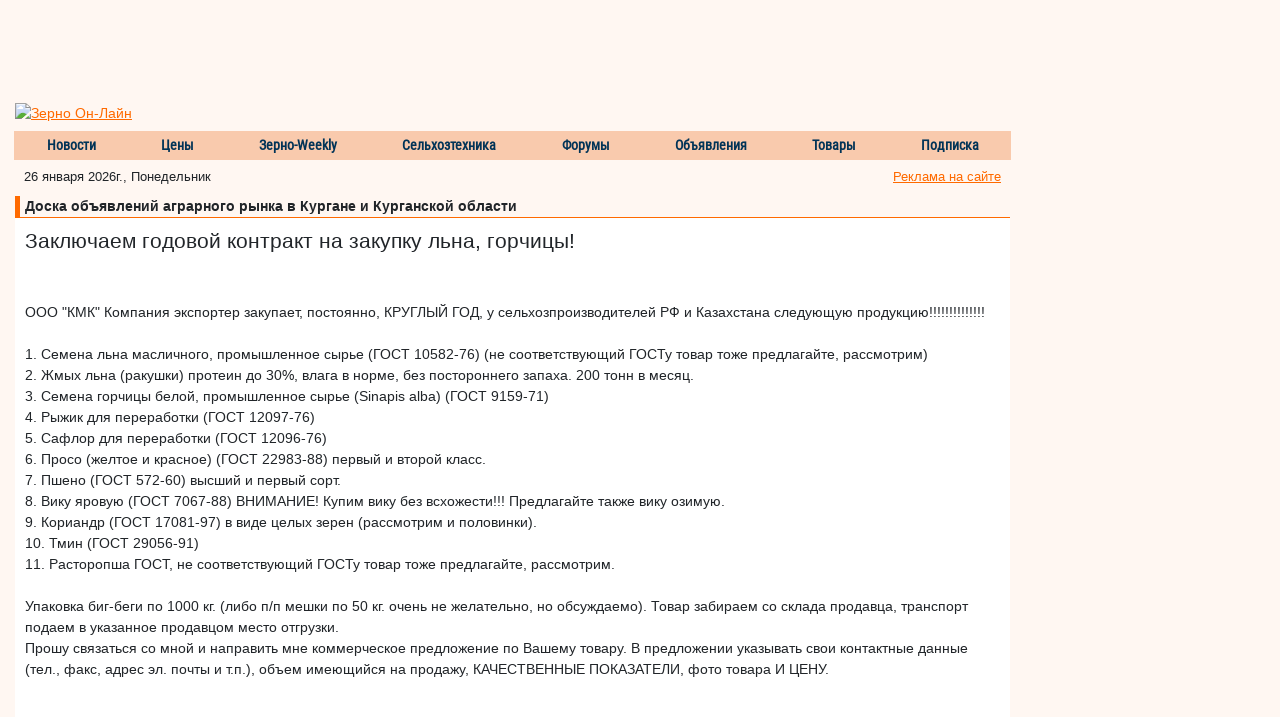

--- FILE ---
content_type: text/html; charset=windows-1251
request_url: https://kurgan.zol.ru/Pokupka/Zakluchaem-godovoj-kontrakt-na-zakupku-lna-gorchitsy_Kuplu_pshenitsa_9438331.html
body_size: 15061
content:
<!doctype html>
<html lang="ru">
<head>
    <title>Заключаем годовой контракт на закупку льна, горчицы! Лучшие цены на doska.zol.ru</title>
        
    <!-- Required meta tags -->
    <meta charset="windows-1251">
    <meta name="viewport" content="width=device-width, initial-scale=1, shrink-to-fit=no">

    <!-- Bootstrap CSS -->
    <link rel="stylesheet" href="https://doska.zol.ru/css/bootstrap4/bootstrap.min.css">
    <!-- Google Fonts -->
    <link href="https://doska.zol.ru/css/fonts.css" rel="stylesheet">
    <!-- Font Awesome -->
    <link rel="stylesheet" href="https://doska.zol.ru/css/fontawesome.all.css">

    <script src="https://doska.zol.ru/javascripts/jquery3/jquery.min.js"></script>
        <link rel="stylesheet" href="//code.jquery.com/ui/1.12.1/themes/base/jquery-ui.css">
    <script src="https://code.jquery.com/ui/1.12.1/jquery-ui.js"></script>

    <meta http-equiv="pragma" content="no-cache">
    <meta name="author" content="Megasoft (Мегасофт)">
    <link rel="shortcut icon" HREF="https://doska.zol.ru/favicon.ico">
    <meta name="description" content="&nbsp;&nbsp;ООО &quot;КМК&quot; Компания экспортер закупает,  постоянно,  КРУГЛЫЙ ГОД,  у сельхозпроизводителей РФ и Казахстана следующую продукцию!!!!!!!!!!!!!">
    <meta name="keywords" content="Куплю пшеница ячмень подсолнечник гречиха просо кукуруза лен рыжик зерно в Кургане и Курганской области">
    <meta name="robots" content="all">

    <!-- Our styles -->
    <link rel="stylesheet" type="text/css" href="https://doska.zol.ru/css/style_b4.css">
    <link rel="stylesheet" type="text/css" href="https://doska.zol.ru/css/carousel.css">
    <link rel="stylesheet" type="text/css" href="https://cdn.pdo.ru/lightbox2/css/lightbox.min.css">

    <style>
        label {
            color: cadetblue;
        }
        input[type="text"].form-control {
            font-weight: 600;
        }
        input[type="text"].form-control::placeholder {
            font-weight: 400;
        }
        .message-errors {
            font-weight: 500;
            color: orangered;
        }
        .portfolio {
            background-image: url("/images/briefcase.gif");
        }
        .my_msg {
            background-image: url("/images/letter.gif");
        }
        .my_msg_new {
            background-image: url(/images/message-blinking.gif);
        }
        .what_is_it {
            left: 50px !important;
            color: #003357 !important;
            background-color: #FFFCF9 !important;
            font-family: Arial,sans-serif !important;
            font-size: 11px !important;
        }
    </style>
</head>
<body>
    <div>
    <!-- Counters -->
                <!-- Global site tag (gtag.js) - Google Analytics -->
            <script async src="https://www.googletagmanager.com/gtag/js?id=UA-10006120-3"></script>
            <script>
              window.dataLayer = window.dataLayer || [];
              function gtag(){dataLayer.push(arguments);}
              gtag('js', new Date());

              gtag('config', 'UA-10006120-3');
            </script>
        
        <!-- Rating@Mail.ru counter [doska.zol.ru]-->
        <script type="text/javascript">
        var _tmr = window._tmr || (window._tmr = []);
        _tmr.push({id: "2912663", type: "pageView", start: (new Date()).getTime()});
        (function (d, w, id) {
          if (d.getElementById(id)) return;
          var ts = d.createElement("script"); ts.type = "text/javascript"; ts.async = true; ts.id = id;
          ts.src = (d.location.protocol == "https:" ? "https:" : "http:") + "//top-fwz1.mail.ru/js/code.js";
          var f = function () {var s = d.getElementsByTagName("script")[0]; s.parentNode.insertBefore(ts, s);};
          if (w.opera == "[object Opera]") { d.addEventListener("DOMContentLoaded", f, false); } else { f(); }
        })(document, window, "topmailru-code");
        </script><noscript><div>
        <img src="//top-fwz1.mail.ru/counter?id=2912663;js=na" style="border:0;position:absolute;left:-9999px;" alt="" />
        </div></noscript>
        <!-- //Rating@Mail.ru counter [doska.zol.ru] -->

        <!-- Rating@Mail.ru counter [zol]-->
        <script type="text/javascript">
        var _tmr = window._tmr || (window._tmr = []);
        _tmr.push({id: "63218", type: "pageView", start: (new Date()).getTime()});
        (function (d, w, id) {
          if (d.getElementById(id)) return;
          var ts = d.createElement("script"); ts.type = "text/javascript"; ts.async = true; ts.id = id;
          ts.src = (d.location.protocol == "https:" ? "https:" : "http:") + "//top-fwz1.mail.ru/js/code.js";
          var f = function () {var s = d.getElementsByTagName("script")[0]; s.parentNode.insertBefore(ts, s);};
          if (w.opera == "[object Opera]") { d.addEventListener("DOMContentLoaded", f, false); } else { f(); }
        })(document, window, "topmailru-code");
        </script><noscript><div>
        <img src="//top-fwz1.mail.ru/counter?id=63218;js=na" style="border:0;position:absolute;left:-9999px;" alt="" />
        </div></noscript>
        <!-- //Rating@Mail.ru counter [zol]-->



        <div style="display:none">
            <!--LiveInternet counter--><script type="text/javascript">
            new Image().src = "//counter.yadro.ru/hit;ZOL?r"+
            escape(document.referrer)+((typeof(screen)=="undefined")?"":
            ";s"+screen.width+"*"+screen.height+"*"+(screen.colorDepth?
            screen.colorDepth:screen.pixelDepth))+";u"+escape(document.URL)+
            ";"+Math.random();</script><!--/LiveInternet-->
        </div>
    </div>
    <div style='margin-bottom: 2px; overflow: hidden;'>
            <script language='JavaScript' type='text/javascript' src='https://www.zol.ru/noteb/grain.js'></script>
            <script language='JavaScript' type='text/javascript'>

               if (!document.phpAds_used) document.phpAds_used = ',';
               phpAds_random = new String (Math.random()); phpAds_random = phpAds_random.substring(2,11);

               document.write ("<" + "script language='JavaScript' type='text/javascript' src='");
               document.write ("https://www.zol.ru/noteb/grain-price.php?n=" + phpAds_random);
               document.write ("&amp;what=zone:326");
               document.write ("&amp;exclude=" + document.phpAds_used);
               if (document.referrer)
                  document.write ("&amp;referer=" + escape(document.referrer));
               document.write ("'><" + "/script>");
            //
            </script>
            <noscript>
                <a href='https://www.zol.ru/noteb/adclick.php?n=a429a412' target='_blank'><img src='https://www.zol.ru/noteb/adview.php?what=zone:326&amp;n=a429a412' border='0' alt=''></a>
            </noscript>
    </div>
    <!-- //Counters -->
    <div class="container-fluid">
                <div class="row d-none d-md-block">
            <div class="col">
                <div style="width:728px;margin: auto;">
                <div style="width:728px;height:90px;overflow:hidden;"><script language='JavaScript' type='text/javascript' src='https://www.zol.ru/noteb/grain.js'></script>
<script language='JavaScript' type='text/javascript'>
<!--
   if (!document.phpAds_used) document.phpAds_used = ',';
   phpAds_random = new String (Math.random()); phpAds_random = phpAds_random.substring(2,11);
   
   document.write ("<" + "script language='JavaScript' type='text/javascript' src='");
   document.write ("https://www.zol.ru/noteb/adjs.php?n=" + phpAds_random);
   document.write ("&what=zone:391");
   document.write ("&exclude=" + document.phpAds_used);
   if (document.referrer)
      document.write ("&referer=" + escape(document.referrer));
   document.write ("'><" + "/script>");
//-->
</script><noscript><a href='https://www.zol.ru/noteb/adclick.php?n=abca0c28' target='_blank'><img src='https://www.zol.ru/noteb/adview.php?what=zone:391&n=abca0c28' border='0' alt=''></a></noscript></div>                </div>
            </div>
        </div>
                <!-- /.row -->
        <div class="row main-content">
            <div class="col">
                <div class="row">
                    <div class="col align-self-end">
                        <a href="https://www.zol.ru/"><img src="https://www.zol.ru/imag/demo_logo.svg" width="149" height="46" alt="Зерно Он-Лайн" border="0" target="_blank"></a>
                    </div>
                    <div class="col-auto align-self-end">
                        <div class="login_form content">
                            <a name="login"></a>

    <div id='sso_render_to'> </div>
    <script type="text/javascript">
    jQuery(document).ready(function(){
    url = 'https://reg.bizon.ru/remote/auth?callback=?&http_referer='+"doska.zol.ru"+'&nologin=0&html=';
    jQuery.getJSON(url,function(json){
	consle.log(json);
    });
});    </script>
                        </div>
                    </div>
                </div>
                <!-- /.row -->
                <div class="row">
                    <div class="col top_menu">
                        <div class="navbar pb-0">
                            <ul class="nav">
                                <li class="item item_pad"><a href="https://www.zol.ru/news/grain/">Новости</a></li>
                                <li class="separator">&nbsp;</li>
                                <li class="item"><a href="https://www.zol.ru/grainprices/">Цены</a></li>
                                <li class="separator">&nbsp;</li>
                                <li class="item"><a href="https://www.zol.ru/review/weekly/">Зерно-Weekly</a></li>
                                <li class="separator">&nbsp;</li>
                                <li class="item"><a href="https://www.zol.ru/technika/">Сельхозтехника</a></li>
                                <li class="separator">&nbsp;</li>
                                <li class="item "><a href="http://forum.zol.ru/">Форумы</a></li>
                                <li class="separator">&nbsp;</li>
                                <li class="item"><a href="http://doska.zol.ru/">Объявления</a></li>
                                <li class="separator">&nbsp;</li>
                                <li class="item"><a href="https://www.zol.ru/market">Товары</a></li>
                                <li class="separator">&nbsp;</li>
                                <li class="item"><a href="https://www.zol.ru/subscribe/">Подписка</a></li>
                            </ul>
                        </div>
                    </div>
                </div>
                                <!-- /.row -->
                <div class="row top_menu_under">
                    <div class="col today_row">26 января 2026г., Понедельник</div>
                    <div class="col-auto top_menu_advertisement align-self-end"><a
                            class="always_underline normal_ref_color normal_text"
                            href="https://www.zol.ru/?module=advertisement" target="_blank">Реклама на сайте</a></div>
                </div>
                <!-- /.row -->
                <div class="row">
                    <div class="col-auto d-none d-sm-block">
                        <div name='targeted_banner' id='targeted_banner_0' class="ad-center"></div>
                        <div name='targeted_banner' id='targeted_banner_1' class="ad-center"></div>
                    </div>
                    <div class="col">
                        <div id='small_text_banner_2' class="ad-center"></div>
                        <div id='small_text_banner_3' class="ad-center"></div>
                    </div>
                </div>
                <!-- /.row -->

                <div class="col-12 category-title">Доска объявлений аграрного рынка в Кургане и Курганской области</div>
                <div class="col-12 news-body">
                                                            <div class="row">
                        <div class="col align-self-end"><h1>Заключаем годовой контракт на закупку льна, горчицы!</h1></div>
                        <div class="col-auto align-self-start">
                                                    </div>
                    </div>
                                        &nbsp;<br>&nbsp;<br>ООО &quot;КМК&quot; Компания экспортер закупает,  постоянно,  КРУГЛЫЙ ГОД,  у сельхозпроизводителей РФ и Казахстана следующую продукцию!!!!!!!!!!!!!!&nbsp;<br>&nbsp;<br>1. Семена льна масличного,  промышленное сырье (ГОСТ 10582-76) (не соответствующий ГОСТу товар тоже предлагайте,  рассмотрим)&nbsp;<br>2. Жмых льна (ракушки) протеин до 30%,  влага в норме,  без постороннего запаха. 200 тонн в месяц.<br>3. Семена горчицы белой,  промышленное сырье (Sinapis alba) (ГОСТ 9159-71)&nbsp;<br>4. Рыжик для переработки (ГОСТ 12097-76)&nbsp;<br>5. Сафлор для переработки (ГОСТ 12096-76)&nbsp;<br>6. Просо (желтое и красное) (ГОСТ 22983-88) первый и второй класс.&nbsp;<br>7. Пшено (ГОСТ 572-60) высший и первый сорт.&nbsp;<br>8. Вику яровую (ГОСТ 7067-88) ВНИМАНИЕ! Купим вику без всхожести!!! Предлагайте также вику озимую.&nbsp;<br>9. Кориандр (ГОСТ 17081-97) в виде целых зерен (рассмотрим и половинки).&nbsp;<br>10. Тмин (ГОСТ 29056-91)<br>11. Расторопша ГОСТ,  не соответствующий ГОСТу товар тоже предлагайте,  рассмотрим.<br>&nbsp;<br>Упаковка биг-беги по 1000 кг. (либо п/п мешки по 50 кг. очень не желательно,  но обсуждаемо). Товар забираем со склада продавца,  транспорт подаем в указанное продавцом место отгрузки.&nbsp;<br>Прошу связаться со мной и направить мне коммерческое предложение по Вашему товару. В предложении указывать свои контактные данные (тел.,  факс,  адрес эл. почты и т.п.),  объем имеющийся на продажу,  КАЧЕСТВЕННЫЕ ПОКАЗАТЕЛИ,  фото товара И ЦЕНУ.<br>&nbsp;<br>&nbsp;<br>с нами вы можете связаться по тел.<br>+7967-478-11-11,  +7967-478-33-33<br>скайп. zerno.agro<br>скайп. zerno.agro21<br>e-mail. zerno.agro@mail.ru<br>наш сайт: http://kmk-zerno.com
                    <div class="message-errors" id="message-errors-top">
                                            </div>

                                            <div class="bd-callout author-message">
                            <h6 class="invite_text">Сообщение автору объявления</h6>
                            <form action="#" id="msg_form" method="POST">
                                <div class="input-group invite_block justify-content-center">
                                    <textarea name="message" id="message" class="form-control" title="Введите текст сообщения" placeholder="Введите текст сообщения" aria-label="Введите текст сообщения" aria-describedby="basic-addon2"></textarea>
                                    <div class="input-group-append ml-2">
                                        <button type="button" id="sendMsgBtn" class="btn btn-warning zol" onclick="sendMess()">
                                            Отправить
                                        </button>
                                    </div>
                                </div>
                            </form>
                        </div>

                                                    <div class="mt-3" id="register_data" style="display: none">
                                <h6>Для получения обратной связи, пожалуйста, заполните следующую форму</h6>
                                <ul class="message-errors" id="message-errors-reg"></ul>
                                <div class="form-elements">
                                    <div class="form-wrapper">
                                        <div class="form-label">
                                            <label class="required" for="email">Ваш e-mail:</label>
                                        </div>
                                        <div class="form-element">
                                            <input type="text" name="email" id="email" class="form-control" value="" />
                                        </div>
                                    </div>

                                    <div id="password-wrapper" class="form-wrapper" style="display: none">
                                        <div class="form-label">
                                            <label class="required" for="password">Ваш пароль:</label>
                                        </div>
                                        <div class="form-element">
                                            <input type="password" name="password" id="password" class="form-control" value="" />
                                        </div>
                                    </div>

                                    <div id="reg-fields-wrapper" style="display: none">
                                        <div class="form-wrapper">
                                            <div class="form-label">
                                                <label class="required" for="mobile_phone">Ваш мобильный телефон:</label>
                                            </div>
                                            <div class="form-element">
                                                <input type="text" name="mobile_phone" id="mobile_phone" class="form-control" value=""
                                                       placeholder="Например, +79035552211" />
                                            </div>
                                        </div>
                                        <div class="form-wrapper">
                                            <div class="form-label">
                                                <label class="required" for="first_name">Ваше имя:</label>
                                            </div>
                                            <div class="form-element">
                                                <input type="text" name="first_name" id="first_name" class="form-control" value="" />
                                            </div>
                                        </div>
                                        <div class="form-wrapper">
                                            <div class="form-label">
                                                <label class="required" for="last_name">Ваша фамилия:</label>
                                            </div>
                                            <div class="form-element">
                                                <input type="text" name="last_name" id="last_name" class="form-control" value="" />
                                            </div>
                                        </div>
                                        <div class="form-wrapper">
                                            <div class="form-label">
                                                <label class="required" for="new_password">Придумайте пароль:</label>
                                            </div>
                                            <div class="form-element">
                                                <input type="password" name="new_password" id="new_password" class="form-control" value="" />
                                            </div>
                                        </div>
                                        <div class="form-wrapper">
                                            <div class="form-label">
                                                <label class="required" for="password_repeat">Повторите пароль:</label>
                                            </div>
                                            <div class="form-element">
                                                <input type="password" name="password_repeat" id="password_repeat" class="form-control" value="" />
                                            </div>
                                        </div>
                                    </div>

                                    <div class="form-wrapper" style="margin-top: 10px; margin-bottom: 10px;">
                                        <div id="recaptcha" class="g-recaptcha" style="display: none;"></div>
                                    </div>

                                    <div id="submit-wrapper" class="form-wrapper">
                                        <button class="btn btn-warning zol" type="button" onclick="sendMess()">
                                            Отправить
                                        </button>
                                    </div>

                                    <div class="reg-comment" style="margin-top: 20px;">
                                        Для удобства отправки сообщений рекомендуется предварительно авторизироваться на сайте,
                                        в этом случае не будет необходимости в заполнении данной формы. <br>
                                        Если Вы еще не зарегистрированы на сайте, пожалуйста,
                                        <a href="#" target="_blank" onclick="register_me(); return false;">зарегистрируйтесь</a>.
                                    </div>
                                </div>
                            </div>
                                                            </div>

                                <div class="row mt-3">
                    <div class="col">
                        <table class="table table-sm table-borderless">
                            <tbody>
                            <tr>
                                                                <td scope="row">Регионы:</td>
                                <td>
                                    Курганская область                                </td>
                            </tr>

                                                        <tr>
                                <td scope="row">Категория</td>
                                <td>Спрос, Сельхозкультуры</td>
                            </tr>
                            <tr>
                                <td scope="row">Автор</td>
                                <td colspan="2">
                                                                            <A HREF="https://bizon.ru/287000038468/offers" target="_blank"><b>КМК</b></A>                                        
                                    <button type="button" class="btn btn-outline-warning zol btn-sm" id="messageFocus">
                                        <i class="fas fa-envelope"></i> Сообщение автору
                                    </button>

                                </td>
                            </tr>
                            <tr>
                                <td scope="row">Телефон</td>
                                <td colspan="2">+7 (967) 4781111</td>
                            </tr>
                            <tr>
                                <td scope="row">Размещено</td>
                                <td colspan="2">10.05.2018 11:37</td>
                            </tr>
                                                        <tr>
                                <td scope="row">Показов</td>
                                <td colspan="2">cегодня: 1, всего: 1287</td>
                            </tr>
                                                        </tbody>
                        </table>
                    </div>
                    <div class="col">
                        <div id="small_text_banner_0"></div>
                        <div id="small_text_banner_1"></div>
                    </div>
                </div>
                <div class="row mb-2">
                    <div class="col">
                    </div>
                </div>
                <div class="row mb-2">
                    <div class="col">
                        <script src="//yastatic.net/es5-shims/0.0.2/es5-shims.min.js"></script>
                        <script src="//yastatic.net/share2/share.js"></script>
                        <div class="ya-share2" data-services="vkontakte,facebook,odnoklassniki,moimir,gplus,twitter,viber,whatsapp,skype,telegram"></div>
                    </div>
                </div>
                                <div class="row">
                    <div class="col">
                        <p>Смотрите также предложения на Промышленной доске объявлений (pdo.ru): <br>
                            <a href="http://agro.pdo.ru/yachmen" target='_blank'>Ячмень: покупка и продажа</a>
                        </p>
                    </div>
                </div>
                
                <div class="row">
                    <div class="col ad-center-2 align-self-center d-none d-md-block">
                                            </div>
                    <div class="col ad-center-2 align-self-center d-none d-md-block">
                                            </div>
                </div>

                <div class="row">
                    <div class="col-12">
                        <br>Объявление размещено в разделах:<br><a href='http://kurgan.zol.ru/Pshenitsa/pshenitsa-v-kurgane-i-kurganskoj-oblasti.html' target='_balnk'>Курган, Курганская область: пшеница, покупка и продажа</a><br><a href='http://kurgan.zol.ru/Yachmen/yachmen-v-kurgane-i-kurganskoj-oblasti.html' target='_balnk'>Курган, Курганская область: ячмень, покупка и продажа</a><br><a href='http://kurgan.zol.ru/Podsolnechnik/podsolnechnik-v-kurgane-i-kurganskoj-oblasti.html' target='_balnk'>Курган, Курганская область: подсолнечник, покупка и продажа</a><br><a href='http://kurgan.zol.ru/Grechikha/grechikha-v-kurgane-i-kurganskoj-oblasti.html' target='_balnk'>Курган, Курганская область: гречиха, покупка и продажа</a><br><a href='http://kurgan.zol.ru/Proso/proso-v-kurgane-i-kurganskoj-oblasti.html' target='_balnk'>Курган, Курганская область: просо, покупка и продажа</a><br><a href='http://kurgan.zol.ru/Kukuruza/kukuruza-v-kurgane-i-kurganskoj-oblasti.html' target='_balnk'>Курган, Курганская область: кукуруза, покупка и продажа</a><br><a href='http://kurgan.zol.ru/Len/len-v-kurgane-i-kurganskoj-oblasti.html' target='_balnk'>Курган, Курганская область: лен, покупка и продажа</a><br><a href='http://kurgan.zol.ru/Ryzhik/ryzhik-v-kurgane-i-kurganskoj-oblasti.html' target='_balnk'>Курган, Курганская область: рыжик, покупка и продажа</a><br><br>Информация, цены, новости, аналитика:<br><a href='https://www.zol.ru/semena-yarovoj-pshenitsy-kupit.htm' target='_blank'>Обзоры и новости: Семена яровой пшеницы купить</a> и <a href="https://www.zol.ru/kupit-yachmen-pivovarennyj.htm" target="_blank">Купить ячмень пивоваренный</a><br><a href='http://www.prodportal.ru/int-spetskhlebmash.htm' target='_blank'>Покупка и продажа: Инт-спецхлебмаш</a><br>
                        <p align='left'>Следующее объявление в разделе пшеница:<br>
<a href="https://kirov.zol.ru/Pokupka/Zakupaem-vsegda-len-gorchitsu-grechikhu-zhmykh-lna_Kuplu_pshenitsa_9438327.html">Закупаем всегда Лен, Горчицу, Гречиху, Жмых льна.</a></p><p align='left'>Предыдущее объявление в разделе пшеница:<br>
<a href="https://lipetsk.zol.ru/Pokupka/Len-len-vsegda-kupim_Kuplu_pshenitsa_9438333.html">Лен Лен всегда купим</a></p>
                        <p align='left'>
                                                        &nbsp;Адрес объявления:&nbsp;https://kurgan.zol.ru/Pokupka/Zakluchaem-godovoj-kontrakt-na-zakupku-lna-gorchitsy_Kuplu_pshenitsa_9438331.html                        </p>
                    </div>
                    <div class="col-12 mb-2" align="center">
                            <a style="font-weight: 800; color: rgb(255, 0, 0);" href="https://www.zol.ru/advertisement/banner.php#board" target="_blank">Цены на баннерную и текстовую рекламу на доске объявлений</a>
                    </div>
                    <div class="col-12">
                        <div class="row">
                            <div class="col-auto d-none d-sm-block">
                                <div name='targeted_banner' id='targeted_banner_2' class="ad-center"></div>
                                <div name='targeted_banner' id='targeted_banner_3' class="ad-center"></div>
                            </div>
                            <div class="col">
                                <div id='small_text_banner_4' class="ad-center"></div>
                                <div id='small_text_banner_5' class="ad-center"></div>
                            </div>
                        </div>
                    </div>
                    <div class="col-12">
                        <form method="GET" action="https://www.zol.ru/search/search.php" target="_blank" id="search-form">
                            <div class="search-form">
                                <h6>Поиск по доске объявлений</h6>
                                <div class="input-group">
                                    <input type="text" name="word" class="form-control" aria-describedby="basic-addon2">
                                    <div class="input-group-append ml-2">
                                        <button id="search" class="btn btn-warning zol" type="button">Найти</button>
                                    </div>
                                </div>
                                <div class="row mt-3">
                                    <div class="col-auto">Сортировать:</div>
                                    <div class="col-auto form-check">
                                        <input type="radio" class="form-check-input" name="how" value="tm" id="tm_y" checked>
                                        <label class="form-check-label" for="tm_y">По дате</label>
                                    </div>
                                    <div class="col-auto form-check">
                                        <input type="radio" class="form-check-input" name="how" value="rel" id="rel_y">
                                        <label class="form-check-label" for="rel_y">По релевантности</label>
                                    </div>
                                    <div class="col text-right"></div>
                                    <input type="hidden" name="category" value="board_all">
                                    <input type="hidden" name="o" value="0">
                                    <input type="hidden" name="wm" value="wrd">
                                    <input type="hidden" name="wf" value="04AA">
                                    <input type="hidden" name="type" value="">
                                    <input type="hidden" name="sp" value="1">
                                    <input type="hidden" name="sy" value="1">
                                </div>
                            </div>
                        </form>
                    </div>
                    <div class="col-12">
                        <div class="row">
                            <div class="col-auto d-none d-sm-block">
                                <div name='targeted_banner' id='targeted_banner_4' class="ad-center"></div>
                                <div name='targeted_banner' id='targeted_banner_5' class="ad-center"></div>
                            </div>
                            <div class="col">
                                <div id='small_text_banner_6' class="ad-center"></div>
                                <div id='small_text_banner_7' class="ad-center"></div>
                            </div>
                        </div>
                    </div>
                </div>
            </div>
            <div class="col-auto d-none d-md-block" id="right_col">
                <div id="right_banner">
                    <div class="ad-right">
<script language='JavaScript' type='text/javascript' src='https://www.zol.ru/noteb/grain.js'></script>
<script language='JavaScript' type='text/javascript'>
<!--
   if (!document.phpAds_used) document.phpAds_used = ',';
   phpAds_random = new String (Math.random()); phpAds_random = phpAds_random.substring(2,11);
   
   document.write ("<" + "script language='JavaScript' type='text/javascript' src='");
   document.write ("https://www.zol.ru/noteb/adjs.php?n=" + phpAds_random);
   document.write ("&amp;what=zone:155");
   document.write ("&amp;exclude=" + document.phpAds_used);
   if (document.referrer)
      document.write ("&amp;referer=" + escape(document.referrer));
   document.write ("'><" + "/script>");
//-->
</script>
<noscript><a href='https://www.zol.ru/noteb/adclick.php?n=a9db41f6' target='_blank'><img src='https://www.zol.ru/noteb/adview.php?what=zone:155&amp;n=a9db41f6' border='0' alt=''></a></noscript>                        
                    </div>
                    <div class="ad-right">
                        <div style="width:240px;height:400px;overflow:hidden;"><script language='JavaScript' type='text/javascript' src='https://www.zol.ru/noteb/grain.js'></script>
<script language='JavaScript' type='text/javascript'>
<!--
   if (!document.phpAds_used) document.phpAds_used = ',';
   phpAds_random = new String (Math.random()); phpAds_random = phpAds_random.substring(2,11);
   
   document.write ("<" + "script language='JavaScript' type='text/javascript' src='");
   document.write ("https://www.zol.ru/noteb/adjs.php?n=" + phpAds_random);
   document.write ("&what=zone:392");
   document.write ("&exclude=" + document.phpAds_used);
   if (document.referrer)
      document.write ("&referer=" + escape(document.referrer));
   document.write ("'><" + "/script>");
//-->
</script><noscript><a href='https://www.zol.ru/noteb/adclick.php?n=a2f4bb5d' target='_blank'><img src='https://www.zol.ru/noteb/adview.php?what=zone:392&n=a2f4bb5d' border='0' alt=''></a></noscript></div>                    </div>
                    <div class="ad-right">
                                            </div>
                </div>
            </div>
        </div>
        <!-- /.row .main-content -->

        <!-- Слайдер выставок -->
        <div class="row" id="slider-events-bottom">
            <style type="text/css">
                @import "https://www.zol.ru/javascripts/jquery.bxslider/jquery.bxslider.css";
                #bottom_events_container {
                    display: none;
                    margin-left: 7px;
                }
                #bottom_events_label {
                    margin: 0;
                    padding-top: 20px;
                    padding-bottom: 7px;
                    padding-left: 7px;
                    text-align: left;
                }
                #bottom_events_label a {
                    text-decoration: none;
                    font-size: 16px!important;
                    font-weight: bold;
                    font-family: Arial,Tahoma,Verdana,Helvetica,Lucida,sans-serif;
                    color: #003366;
                }
                #bottom_events_label a:hover {
                    text-decoration: underline;
                }
                #bottom_events {
                    max-width: 100%;
                }
                #bottom_events ul > li {
                    text-align: center;
                }
                #bottom_events ul > li > a {
                    display: inline-block;
                    width: 120px;
                    margin: 10px;
                    text-decoration: none;
                }
                #bottom_events ul > li > a > div {
                    width: 100%;
                    height: 60px;
                    overflow: hidden;
                    font-size: 11px;
                    line-height: 14px;
                }
                #bottom_events ul > li > a > div:first-child img {
                    margin: auto;
                    max-width: 120px;
                    max-height: 120px;
                }
                #bottom_events ul > li > a > div:last-child * {
                    font-size: 11px;
                    text-align: center;
                }
                #bottom_events ul > li > a > div:last-child div {
                    color: rgb(87, 101, 138);
                }
                #bottom_events ul > li > a > div:last-child div:hover {
                    color: rgb(119, 133, 170);
                }
                #bottom_events ul > li > a > div:last-child div:first-child {
                    font-weight: bold;
                    padding-top: 4px;
                }

                .bx-wrapper .bx-prev {
                    background: url(https://www.zol.ru/images/left.svg);
                    background-repeat: no-repeat;
                    background-size: cover;
                    background-position: center center;
                }
                .bx-wrapper .bx-next {
                    right: 1rem;
                    background: url(https://www.zol.ru/images/right.svg);
                    background-repeat: no-repeat;
                    background-size: cover;
                    background-position: center center;
                }
                .bx-wrapper .bx-next:hover, .bx-wrapper .bx-next:focus {
                    opacity: 0.7;
                    background: url(https://www.zol.ru/images/right.svg);
                    background-position: center center;
                }
                .bx-wrapper .bx-prev:hover, .bx-wrapper .bx-prev:focus {
                    background: url(https://www.zol.ru/images/left.svg);
                    opacity: 0.7;
                    background-position: center center;
                }
            </style>

            <div class="col-12">
                <div id="bottom_events_container">
                    <p id="bottom_events_label"><a href="/events">Выставки и конференции по аграрному рынку и продуктам питания</a></p>
                    <div id="bottom_events">
                        <script src="https://adv.bizon.ru/events/1/500/?order=random&styledisable=1"></script>
                        <ul class="bxslider"></ul>
                    </div>
                </div>
            </div>
        </div>
        <!-- / Конец слайдера выставок -->

        <!-- FOOTER -->
        <div id="footer_replace"></div>
        <!-- END OF FOOTER -->
    </div>
    <!-- /.container-fluid -->

    <script type="text/javascript">

        function getBrowserInfo() {
            var t,v = undefined;

            if (window.chrome) t = 'Chrome';
            else if (window.opera) t = 'Opera';
            else if (document.all) {
                t = 'IE';
                var nv = navigator.appVersion;
                var s = nv.indexOf('MSIE')+5;
                v = nv.substring(s,s+1);
            }
            else if (navigator.appName) t = 'Netscape';

            return {type:t,version:v};
        }

        function bookmark(a){
            var url = window.document.location;
            var title = window.document.title;
            var b = getBrowserInfo();

            if (b.type == 'IE' && 9 >= b.version && b.version >= 4) window.external.AddFavorite(url,title);
            else if (b.type == 'Opera') {
                a.href = url;
                a.rel = "sidebar";
                a.title = url+','+title;
                return true;
            }
            else if (b.type == "Netscape") window.sidebar.addPanel(title,url,"");
            else alert("Нажмите CTRL-D, чтобы добавить страницу в закладки.");
            return false;
        }

        function add_advertisement(){
            var wnd = window;
            window.open("http://www.zol.ru/master/adv_text/form.php","senderror","width=712,height=400,addressbar=0,resizable=1,scrollbars=1,toolbar=1, menubar=1,status=1");
        }

        var ctrl_enter = {
            attached : false,
            attach : function () {
                var ctrl_enter = this;
                document.onkeypress = function (key_press) {
                    if( ctrl_enter.attached ){
                        var kC, cK, kM;
                        if( window.event ) {
                            kC = window.event.keyCode;
                            cK = window.event.ctrlKey;
                            sK = window.event.shiftKey;
                            kM = 2;
                        } else if( parent && parent.event ) {
                            kC = parent.event.keyCode;
                            cK = parent.event.ctrlKey;
                            sK = parent.event.shiftKey;
                            kM = 2;
                        } else {
                            kC = key_press.keyCode;
                            cK = key_press.ctrlKey;
                            sK = key_press.shiftKey;
                            if( key_press.modifiers != undefined ) {
                                kM = key_press.modifiers;
                                cK = 2;
                                kC = key_press.which;
                            } else { kM = 2; }
                        }
                        if( cK && kM == 2 && ( kC == 13 || kC == 10 ) ) {
                            // send_error();
                            ctrl_enter.drawback();
                        } else if (sK && kM == 2 && ( kC == 13 || kC == 10 )) {
                            add_advertisement();
                        }
                    }
                }
                if ( parent ) { parent.document.onkeypress=document.onkeypress; }
                this.attached = true;
            },
            drawback : function () {
                var wnd = window, sel_text = null, err_text;
                if( wnd.getSelection ) { err_text=wnd.getSelection();}
                else if( wnd.document.getSelection ) { err_text=wnd.document.getSelection(); }
                else { sel_text = wnd.document.selection; }
                if( sel_text ) {
                    err_text   = sel_text.createRange().text;
                    var b_text = sel_text.createRange();
                    var a_text = sel_text.createRange();
                    sel_text   = err_text;
                    b_text.moveStart( "word",-10 );
                    b_text.moveEnd( "character", -err_text.length );
                    a_text.moveStart( "character", err_text.length );
                    a_text.moveEnd( "word", 10 );
                    sel_text = b_text.text + err_text + a_text.text;
                } else {
                    if ( window.document.body != undefined ) {
                        if ( wnd.document.body.innerText != undefined ) {
                            sel_text=wnd.document.body.innerText;
                        } else { sel_text=wnd.document.body.innerHTML; }
                        var nn = sel_text.indexOf( err_text );
                        if ( nn != -1 ){
                            var tmp_str = err_text + "";
                            sel_text = sel_text.substring( nn - 70, nn ) + err_text +
                                       sel_text.substring( nn + tmp_str.length, nn + tmp_str.length + 70 );
                        } else { sel_text = err_text; }
                    } else { sel_text = err_text; }
                }
                document.charset='windows-1251';
                if( err_text.length == 0 || err_text == " " ) { return; }
                //alert('[' + err_text + ']' + err_text.length);
                var senderror = window.open(
                    "https://www.zol.ru/drawback/form.php?type=board_one&uri=" + escape( wnd.document.URL ) + "&err_text=" + encodeURI(err_text), "senderror",
                    "width=870,height=450,addressbar=0,resizable=1,scrollbars=1,toolbar=1, menubar=1,status=1"
                );
            }
        };

        ctrl_enter.attach();
    </script>
    <script src="https://doska.zol.ru/javascripts/bootstrap4/bootstrap.min.js"></script>
    <!-- MyCarousel -->
    <script type="text/javascript" src="https://cdn.pdo.ru/js/mycarousel.js"></script>
    <script src="https://doska.zol.ru/javascripts/lightbox/lightbox.min.js"></script>
    <!-- BXSlider -->
    <script type="text/javascript" src="https://doska.zol.ru/javascripts/lightbox/jquery.bxslider.min.js"></script>
    <!-- Lizard -->
    <script type="text/javascript" src="https://doska.zol.ru/lizard/lib/lizard.js"></script>
    <script type="text/javascript" src="https://doska.zol.ru/lizard/showbanner.js"></script>
    <script type="text/javascript" src="https://doska.zol.ru/lizard/text_banner.js"></script>
    <script type="text/javascript" src="https://doska.zol.ru/lizard/banners.js"></script>

    <script type="text/javascript">
        (function($){
            jQuery(document).ready(function () {
                window.messageResized = false;

                jQuery('#messageFocus').click(function () {
                    $('#message').focus();
                });

                jQuery('#message').focus(function (){
                    if (window.messageResized) return;
                    $('#message').height('100px');
                    $('#message').css('width', '100%');
                    $('#message').css('margin-bottom', '0.8rem');
                    $('#sendMsgBtn').css('border-top-left-radius', '.25rem');
                    $('#sendMsgBtn').css('border-bottom-left-radius', '.25rem');
                    window.messageResized = true;
                });

                /* if ( jQuery('#message-errors-top').length && jQuery('#message-errors-top').html() ) {
                    jQuery.scrollTo('#message-errors-top', 200);
                } else if ( jQuery('#message-errors-reg').length && jQuery('#message-errors-reg').html() ) {
                    jQuery.scrollTo('#message-errors-reg', 200);
                } */

                var mops = MegasoftOpenads({
                    files: 'https://banner.zol.ru/files/',
                    adclick: 'https://banner.zol.ru/adclick.php',
                    adimage: 'https://banner.zol.ru/adimage.php'
                });

                var banner = LizardBanners({mops:mops});

                var textBanner = LizardTextBanner({
                    baseUrl: 'https://www.zol.ru/textbanner/',
                    clickUrl: '/?module=txtbanner',
                    imgUrl: 'https://www.zol.ru/images/reklama.gif',
                    width: '100%',
                    height: '54px'
                });

                var lz = lizard({url:'/?module=lizard'},
                    function (xhr, status) {
                        console.log('Http error: ' + status);
                });

                var regularZones = {"163":"extension_upper","45":"extension","31":"top_banner","32":"upper_banner","40":"bottom","155":"dynamic","33":"skyscraper1","42":"skyscraper2","195":"skyscraper3"};
                var targetedZones = {"127":16,"153":6};
                var messageId = '9438331';
                for (var zoneId in regularZones) {

                    if ($('#regular_banner_' + regularZones[ zoneId ]).length > 0) {

                        lz.push({
                            id: zoneId,
                            component: 'lizard_banner',
                            params: { zone: zoneId },
                            success: function(json, id) {
                                banner.renderRegularBanner(json, id, regularZones[id]);
                            }
                        });
                    }
                }

                var zoneId = 127;
                lz.push({
                    id: zoneId,
                    component: 'lizard_targeted',
                    params: { zone: zoneId, size: targetedZones[ zoneId ], message_id: messageId },
                    success: function (json, id) {
                        banner.renderTargetedBannersAtBoardOnePage(json, id, targetedZones[id]);
                    }
                });

                zoneId = 153;
                lz.push({
                    id: zoneId,
                    component: 'lizard_targeted',
                    params: { zone: zoneId, size: targetedZones[ zoneId ], message_id: messageId },
                    success: function (json, id) {
                        banner.renderSmallTargetedBannersAtBoardOnePage(json, id, targetedZones[id]);
                    }
                });

                lz.push({id: 1, component: 'lizard_text_banner',
                    params: { message_id: messageId },
                    success: function(json, id) {
                        textBanner.renderAllAtBoardOnePage(json);
                    }});

                lz.run(function (config) {

                    var lz = lizard(config, function (xhr, status) {
                        console.log('Http error: ' + status);
                    });

                    for (var i = 0; i < banner.views.length; i++) {

                        var view = banner.views[i];
                        lz.push({
                            id: i + 1,
                            component: 'lizard_view_banner',
                            params: { id: view.id, zone: view.zone },
                            success: function (json, id) {

                                var view = banner.views[id - 1];
                                if (json.error) {

                                    console.log('Произошла ошибка при выставлении показа ' +
                                        'для баннера ' + view.id + ' и зоны ' + view.zone + ' ' +
                                        json.error);
                                } else {

                                    console.log('Показ засчитан для баннера ' +
                                        view.id + ' и зоны ' + view.zone);
                                }
                            }
                        });
                    }
                    lz.run();
                });
                lightbox.option({
                    'wrapAround': true,
                    alwaysShowNavOnTouchDevices: true,
                    showImageNumberLabel: true,
                    albumLabel: "Фото %1 из %2"
                });

                max = 1500;
                min = 500;
                timeInterval = (Math.floor(Math.random() * (max - min)) + min) * 1000;
                setTimeout('document.location.href=document.location.href', timeInterval );

                jQuery.get( "/", {module:'footer'},function(data) {
                    $('#footer_replace').replaceWith(data);
                })

                jQuery('#search').click(function(){
                    jQuery( "#search-form" ).submit();
                });

                var bottom_events_container = jQuery('#bottom_events_container');
                var bottom_events = jQuery('#bottom_events');
                var bxslider = bottom_events.find('ul.bxslider');
                var items = bottom_events.children('div').children('a');
                if (items.length > 0) {
                    bottom_events_container.show();
                }
                var li;
                items.each(function (i) {
                    if (i % 5 == 0) {
                        li = jQuery('<li></li>');
                        jQuery(this).appendTo(li);
                        li.appendTo(bxslider);
                    } else {
                        jQuery(this).appendTo(li);
                    }
                });
                bxslider.bxSlider({
                    infiniteLoop: true,
                    auto: true,
                    pause: 6000
                });
                bottom_events.click(function () {
                    bxslider.stopAuto();
                });
                bottom_events.find('.bx-pager-item').click(function (e) {
                    bxslider.stopAuto();
                });
                bottom_events.find('.bx-next').click(function (e) {
                    e.stopPropagation();
                    bxslider.startAuto();
                });
            });
        })(jQuery);

        function sendMess()
        {
            console.info("Sending message!");
            let message = $('#message');
            let message_block = $('#message-block');
            let register_data = $('#register_data');
            let recaptcha = $('#recaptcha');
            let email = $('#email');
            let mobile_phone = $('#mobile_phone');
            let first_name = $('#first_name');
            let last_name = $('#last_name');
            let new_password = $('#new_password');
            let password_repeat = $('#password_repeat');
            let password = $('#password');
            let password_wrapper = $('#password-wrapper');
            let reg_fields_wrapper = $('#reg-fields-wrapper');
            let message_errors_top = $('#message-errors-top');
            let message_errors_reg = $('#message-errors-reg');
            let send_msg_btn = $('#sendMsgBtn');

            let is_login = false;
            let is_error = false;

            message_errors_top.html("");
            message_errors_reg.html("");

            if ( message.val() ) {
                if ( !is_login ) {
                    send_msg_btn.hide();
                    register_data.show();

                    if ( !email.val() ) {
                        is_error = true;
                        message_errors_reg.html("<li>Укажите e-mail</li>");
                    }

                    if ( reg_fields_wrapper.hasClass('reg-required') ) {
                        if ( !mobile_phone.val() ) {
                            is_error = true;
                            message_errors_reg.html(message_errors_reg.html() + "<li>Укажите мобильный телефон</li>");
                        }
                        if ( !first_name.val() ) {
                            is_error = true;
                            message_errors_reg.html(message_errors_reg.html() + "<li>Укажите ваше имя</li>");
                        }
                        if ( !last_name.val() ) {
                            is_error = true;
                            message_errors_reg.html(message_errors_reg.html() + "<li>Укажите вашу фамилию</li>");
                        }
                        if ( !new_password.val() ) {
                            is_error = true;
                            message_errors_reg.html(message_errors_reg.html() + "<li>Придумайте пароль</li>");
                        }
                        if ( !password_repeat.val() ) {
                            is_error = true;
                            message_errors_reg.html(message_errors_reg.html() + "<li>Повторите пароль</li>");
                        }
                        if ( password_repeat.val() && new_password.val() && new_password.val() !== password_repeat.val() ) {
                            is_error = true;
                            message_errors_reg.html(message_errors_reg.html() + "<li>Пароли не совпадают</li>");
                        }
                    }
                }
            } else {
                is_error = true;
                message_errors_top.html("Введите текст сообщения!");
                console.error("Empty message!");
            }

            if ( !is_error ) {
                send_msg_btn.addClass('disabled');
                send_msg_btn.prop('disabled', true);
                let recaptcha_response = grecaptcha.getResponse(recaptcha1);
				console.log("recaptcha response:", recaptcha_response);
                $.ajax({
            		url: "/?module=one&task=send",
                    contentType: "application/x-www-form-urlencoded; charset=UTF-8",
                    type: "POST",
            	    data: {
                        "id": 9438331,
                        "captcha": recaptcha_response,
                        "message": message.val(),
                        "email": email.val(),
                        "mobile_phone": mobile_phone.val(),
                        "first_name": first_name.val(),
                        "last_name": last_name.val(),
                        "password": password.val(),
                        "new_password": new_password.val(),
                        "password_repeat": password_repeat.val(),
                    },
                    dataType: "json",
            		success: function(data) {
            			console.log("Send data:", data);
            		    if ( data.top_errors.length > 0 || data.reg_errors.length > 0 ) {
                            message_errors_top.html(data.top_errors.join('<br>'));
                            if ( data.reg_errors.length > 0 ) {
                                message_errors_reg.html("<li>" + data.reg_errors.join("</li><li>") + "</li>");
                            }
            		        send_msg_btn.prop('disabled', false);
                            send_msg_btn.removeClass('disabled');
                            if ( data.reset_recaptcha ) {
                                grecaptcha.reset(recaptcha1);
                                recaptcha.show();
                            }
            		        if ( data.show_pass_field ) {
                                reg_fields_wrapper.removeClass('reg-required').hide();
            		            password_wrapper.show();
            		        } else {
                                password_wrapper.hide();
                                reg_fields_wrapper.addClass('reg-required').show();
            		        }
            		    } else {
            		        message_errors_top.html(data.message_text);
            		        register_data.remove();
            		        message_block.remove();
            		    }
            		}
            	});
            }
        }

        function get_right_banners_offset() {
            window.right_banners_offset = parseInt(document.getElementById('right_banner').getBoundingClientRect().top);
                                    var topshift = 0;
                                    window.right_banners_offset = topshift;
        }

        function scroll_right_banner() {

            var topshift       = right_banners_offset;
            var doc_height     = $('#slider-events-bottom').position().top;
            var wnd_height     = $(window).height();
            var banners_height = $('#right_banner').height();
            var scroll         = $(document).scrollTop();
            var maxshift       = doc_height - banners_height - topshift;
            var fixshift       = doc_height / 8;

            var diff = doc_height - banners_height;
            /* Бессмысленно скроллить, так как высота банеров больше
                высоты документа. */
            if (diff <= 0) { return; }
            var top = (scroll < topshift ? topshift : scroll);

            if ( banners_height > wnd_height && fixshift <= scroll )
            {
                top = ( fixshift + banners_height <= scroll + wnd_height
                    ? scroll + wnd_height - banners_height
                    : fixshift );
            }

            if (top >= maxshift) {
                top = maxshift;
            }
            
            /* console.log('right_banners_offset',right_banners_offset);
            console.log('scroll',scroll);
            console.log('doc_height',doc_height);
            console.log('top',top); */
            
            $('#right_banner').css('top',top);
        }

        get_right_banners_offset();
        scroll_right_banner();
        window.onscroll = function() { scroll_right_banner(); }

        var recaptcha1;
        var myCallback = function() {
            recaptcha1 = grecaptcha.render('recaptcha', {
                'sitekey': '6Lce1SIUAAAAAJEkLwa9lBP6Rm_GcMAioB-C7N5D',
                'theme': 'light'
            });
        };


        function openHTML(title,html) {
            ht = '<div id="dialog" class="dialog" title="'+title+'">'+html+'</div>';
            jQuery('body').append(ht);
            jQuery('.ui-dialog').on('mouseout',function(){
                jQuery('#dialog').dialog('close');
            })
            jQuery('#dialog').dialog({
                dialogClass: 'what_is_it',
                show: 'fade',
                hide: 'fade',
                zIndex: 10,
                width: 350,
                beforeClose: function(event, ui) {
                    jQuery('#dialog').remove(); //fix for opera
                },

                open : function (event){
                    jQuery('div.what_is_it').css('position','absolute');
                    jQuery('div.what_is_it').css('left',jQuery('img.hot').offset().left+'px');
                    jQuery('div.what_is_it').css('top',jQuery('img.hot').offset().top+'px');

                },           
                close: function(event, ui) {
                    jQuery('#dialog').remove();
            } });
            jQuery('.ui-dialog-titlebar-close').addClass('ui-button ui-corner-all ui-widget ui-button-icon-only');    
            jQuery('.ui-dialog-titlebar-close').append('<span class="ui-button-icon ui-icon ui-icon-closethick"></span>');
            return false;
        }
    </script>
    <script src="https://www.google.com/recaptcha/api.js?onload=myCallback&render=explicit" async defer></script>

</body>
</html>